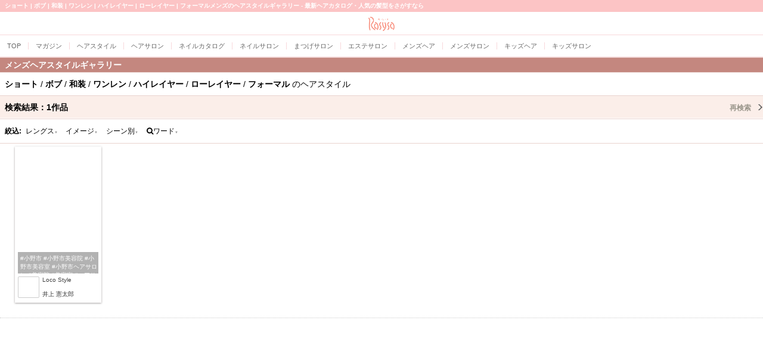

--- FILE ---
content_type: text/html; charset=utf-8
request_url: https://www.google.com/recaptcha/api2/aframe
body_size: 133
content:
<!DOCTYPE HTML><html><head><meta http-equiv="content-type" content="text/html; charset=UTF-8"></head><body><script nonce="9DQNiN0Oz7me-dPe7TMDZQ">/** Anti-fraud and anti-abuse applications only. See google.com/recaptcha */ try{var clients={'sodar':'https://pagead2.googlesyndication.com/pagead/sodar?'};window.addEventListener("message",function(a){try{if(a.source===window.parent){var b=JSON.parse(a.data);var c=clients[b['id']];if(c){var d=document.createElement('img');d.src=c+b['params']+'&rc='+(localStorage.getItem("rc::a")?sessionStorage.getItem("rc::b"):"");window.document.body.appendChild(d);sessionStorage.setItem("rc::e",parseInt(sessionStorage.getItem("rc::e")||0)+1);localStorage.setItem("rc::h",'1768724857242');}}}catch(b){}});window.parent.postMessage("_grecaptcha_ready", "*");}catch(b){}</script></body></html>

--- FILE ---
content_type: text/css
request_url: https://mobile.rasysa.com/assets/template/css/style/default.v1r3.css
body_size: 820
content:
.color-new{
color:#F93;
}

#sp2style .color-base,
#sp2style .color-base1,
#sp2style .color-base01,
#sp2style .basecolor{
color : #ffffff;
}
#sp2style .bgcolor-base,
#sp2style .bgcolor-base1,
#sp2style .bgcolor-base01,
#sp2style .basecolor-bg{
background-color : #ffffff;
}

#sp2style .bdcolor-base,
#sp2style .bdcolor-base1,
#sp2style .bdcolor-base01,
#sp2style .basecolor-border{
border-color : #ffffff;
}

#sp2style .color-base02,
#sp2style .color-base2,
#sp2style .basecolor2{
color : #fbeee9;
}
#sp2style .bgcolor-base02,
#sp2style .bgcolor-base2,
#sp2style .basecolor2-bg{
background-color : #fbeee9;
}

#sp2style .bdcolor-base02,
#sp2style .bdcolor-base2,
#sp2style .basecolor2-border{
border-color : #fbeee9;
}
#sp2style .color-base03,
#sp2style .color-base3,
#sp2style .basecolor3{
color : #ead3cf;
}
#sp2style .bgcolor-base03,
#sp2style .bgcolor-base3,
#sp2style .basecolor3-bg{
background-color : #ead3cf;
}
#sp2style .bdcolor-base03,
#sp2style .bdcolor-base3,
#sp2style .basecolor3-border{
border-color : #ead3cf;
}

#sp2style .color-main,
#sp2style .color-main1
#sp2style .color-main01,
#sp2style .maincolor{
color : #c88d8b;
}
#sp2style .bgcolor-main,
#sp2style .bgcolor-main1,
#sp2style .bgcolor-main01,
#sp2style .maincolor-bg{
background-color : #c88d8b;
}

#sp2style .bdcolor-main,
#sp2style .maincolor-border{
border-color : #c88d8b;
}

#sp2style .color-sub,
#sp2style .color-sub1,
#sp2style .color-sub01,
#sp2style .subcolor{
color : #CC6666;
}
#sp2style .bgcolor-sub,
#sp2style .bgcolor-sub01,
#sp2style .subcolor-bg{
background-color : #CC6666;
}
#sp2style .subcolor-border,
#sp2style .bdcolor-sub,
#sp2style .bdcolor-sub01,
#sp2style .bdcolor-sub1{
border-color : #CC6666;
}

#sp2style .color-sub2,
#sp2style .color-sub02,
#sp2style .subcolor2{
color : #c4877f;
}
#sp2style .bgcolor-sub2,
#sp2style .bgcolor-sub02,
#sp2style .subcolor2-bg{
background-color : #c4877f;
}
#sp2style .bdcolor-sub2,
#sp2style .bdcolor-sub02,
#sp2style .subcolor2-border{
border-color : #c4877f;
}

#sp2style .color-sub3,
#sp2style .color-sub03,
#sp2style .subcolor3{
color : #ee9d98;
}
#sp2style .bgcolor-sub3,
#sp2style .bgcolor-sub03,
#sp2style .subcolor3-bg{
background-color : #ee9d98;
}

#sp2style .bdcolor-sub3,
#sp2style .bdcolor-sub03,
#sp2style .subcolor3-border{
border-color : #ee9d98;
}
#sp2style .acolor-sub1,
#sp2style .acolor-sub01,
#sp2style .acolor01,
#sp2style .acolor1{
color : #780014;
}
#sp2style .acolor01-bg,
#sp2style .acolor1-bg,
#sp2style .acolor-bg{
background-color : #780014;
}
#sp2style .acolor01-bd,
#sp2style .acolor1-bd,
#sp2style .acolor-bd{
border-color : #780014;
}
#sp2style .acolor-sub2,
#sp2style .acolor-sub02,
#sp2style .acolor02,
#sp2style .acolor2{
color : #139d1b;
}
#sp2style .acolor02-bg,
#sp2style .acolor2-bg{
background-color : #139d1b;
}
#sp2style .acolor02-bd,
#sp2style .acolor2-bd{
border-color : #139d1b;
}
#sp2style .acolor-sub3,
#sp2style .acolor-sub03,
#sp2style .acolor03,
#sp2style .acolor3{
color : #c85500;
}
#sp2style .acolor03-bg,
#sp2style .acolor3-bg{
background-color : #c85500;
}
#sp2style .acolor03-bd,
#sp2style .acolor3-bd{
border-color : #c85500;
}

/* ------------ */

#sp2style .btn-primary {
  color: #ffffff;
  text-shadow: 0 -1px 0 rgba(0, 0, 0, 0.25);
  background-color: #c88d8b;
  *background-color: #c88d8b;
  background-image: -moz-linear-gradient(top, #ee9d98, #c88d8b);
  background-image: -webkit-gradient(linear, 0 0, 0 100%, from(#ee9d98), to(#c88d8b));
  background-image: -webkit-linear-gradient(top, #ee9d98, #c88d8b);
  background-image: -o-linear-gradient(top, #ee9d98, #c88d8b);
  background-image: linear-gradient(to bottom, #ee9d98, #c88d8b);
  background-repeat: repeat-x;
  border-color: #c88d8b #c88d8b #ee9d98;
  border-color: rgba(0, 0, 0, 0.1) rgba(0, 0, 0, 0.1) rgba(0, 0, 0, 0.25);
  filter: progid:DXImageTransform.Microsoft.gradient(startColorstr='#ffee9d98', endColorstr='#ffc88d8b', GradientType=0);
  filter: progid:DXImageTransform.Microsoft.gradient(enabled=false);
}

#sp2style .btn-primary:hover,
#sp2style .btn-primary:active,
#sp2style .btn-primary.active,
#sp2style .btn-primary.disabled,
#sp2style .btn-primary[disabled] {
  color: #ffffff;
  background-color: #c88d8b;
  *background-color: #c88d8b;
}

#sp2style .btn-primary:active,
#sp2style .btn-primary.active {
  background-color: #CC6666 \9;
}

